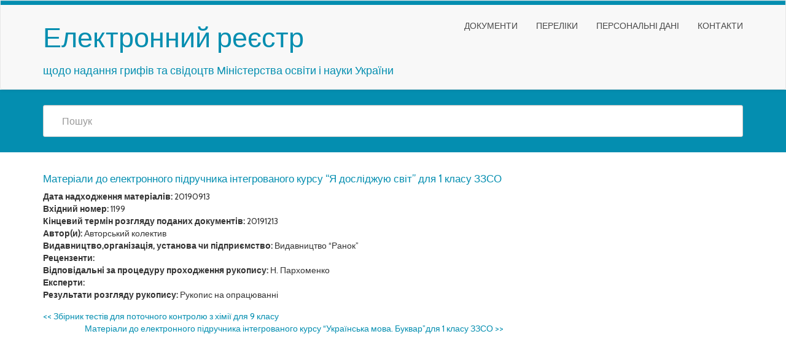

--- FILE ---
content_type: text/html; charset=UTF-8
request_url: https://gryf.imzo.gov.ua/2019/09/23/materialy-do-elektronnogo-pidruchnyka-integrovanogo-kursu-ya-doslidzhuyu-svit-dlya-1-klasu-zzso/
body_size: 16842
content:
<!DOCTYPE html>
<html lang="uk" class="no-js">
<head>
<meta charset="UTF-8" />
<meta name="viewport" content="width=device-width, initial-scale=1.0">

<link rel="pingback" href="https://gryf.imzo.gov.ua/xmlrpc.php">
<title>Матеріали до електронного підручника інтегрованого курсу “Я досліджую світ” для 1 класу ЗЗСО &#8211; Електронний реєстр</title>
<link rel='dns-prefetch' href='//fonts.googleapis.com' />
<link rel='dns-prefetch' href='//s.w.org' />
<link rel="alternate" type="application/rss+xml" title="Електронний реєстр &raquo; стрічка" href="https://gryf.imzo.gov.ua/feed/" />
<link rel="alternate" type="application/rss+xml" title="Електронний реєстр &raquo; Канал коментарів" href="https://gryf.imzo.gov.ua/comments/feed/" />
		<script type="text/javascript">
			window._wpemojiSettings = {"baseUrl":"https:\/\/s.w.org\/images\/core\/emoji\/12.0.0-1\/72x72\/","ext":".png","svgUrl":"https:\/\/s.w.org\/images\/core\/emoji\/12.0.0-1\/svg\/","svgExt":".svg","source":{"concatemoji":"https:\/\/gryf.imzo.gov.ua\/wp-includes\/js\/wp-emoji-release.min.js?ver=5.2.21"}};
			!function(e,a,t){var n,r,o,i=a.createElement("canvas"),p=i.getContext&&i.getContext("2d");function s(e,t){var a=String.fromCharCode;p.clearRect(0,0,i.width,i.height),p.fillText(a.apply(this,e),0,0);e=i.toDataURL();return p.clearRect(0,0,i.width,i.height),p.fillText(a.apply(this,t),0,0),e===i.toDataURL()}function c(e){var t=a.createElement("script");t.src=e,t.defer=t.type="text/javascript",a.getElementsByTagName("head")[0].appendChild(t)}for(o=Array("flag","emoji"),t.supports={everything:!0,everythingExceptFlag:!0},r=0;r<o.length;r++)t.supports[o[r]]=function(e){if(!p||!p.fillText)return!1;switch(p.textBaseline="top",p.font="600 32px Arial",e){case"flag":return s([55356,56826,55356,56819],[55356,56826,8203,55356,56819])?!1:!s([55356,57332,56128,56423,56128,56418,56128,56421,56128,56430,56128,56423,56128,56447],[55356,57332,8203,56128,56423,8203,56128,56418,8203,56128,56421,8203,56128,56430,8203,56128,56423,8203,56128,56447]);case"emoji":return!s([55357,56424,55356,57342,8205,55358,56605,8205,55357,56424,55356,57340],[55357,56424,55356,57342,8203,55358,56605,8203,55357,56424,55356,57340])}return!1}(o[r]),t.supports.everything=t.supports.everything&&t.supports[o[r]],"flag"!==o[r]&&(t.supports.everythingExceptFlag=t.supports.everythingExceptFlag&&t.supports[o[r]]);t.supports.everythingExceptFlag=t.supports.everythingExceptFlag&&!t.supports.flag,t.DOMReady=!1,t.readyCallback=function(){t.DOMReady=!0},t.supports.everything||(n=function(){t.readyCallback()},a.addEventListener?(a.addEventListener("DOMContentLoaded",n,!1),e.addEventListener("load",n,!1)):(e.attachEvent("onload",n),a.attachEvent("onreadystatechange",function(){"complete"===a.readyState&&t.readyCallback()})),(n=t.source||{}).concatemoji?c(n.concatemoji):n.wpemoji&&n.twemoji&&(c(n.twemoji),c(n.wpemoji)))}(window,document,window._wpemojiSettings);
		</script>
		<style type="text/css">
img.wp-smiley,
img.emoji {
	display: inline !important;
	border: none !important;
	box-shadow: none !important;
	height: 1em !important;
	width: 1em !important;
	margin: 0 .07em !important;
	vertical-align: -0.1em !important;
	background: none !important;
	padding: 0 !important;
}
</style>
	<link rel='stylesheet' id='wp-block-library-css'  href='https://gryf.imzo.gov.ua/wp-includes/css/dist/block-library/style.min.css?ver=5.2.21' type='text/css' media='all' />
<link rel='stylesheet' id='contact-form-7-css'  href='https://gryf.imzo.gov.ua/wp-content/plugins/contact-form-7/includes/css/styles.css?ver=5.1.6' type='text/css' media='all' />
<link rel='stylesheet' id='wp-pagenavi-css'  href='https://gryf.imzo.gov.ua/wp-content/plugins/wp-pagenavi/pagenavi-css.css?ver=2.70' type='text/css' media='all' />
<link rel='stylesheet' id='megamenu-css'  href='https://gryf.imzo.gov.ua/wp-content/uploads/maxmegamenu/style.css?ver=0ce713' type='text/css' media='all' />
<link rel='stylesheet' id='dashicons-css'  href='https://gryf.imzo.gov.ua/wp-includes/css/dashicons.min.css?ver=5.2.21' type='text/css' media='all' />
<link rel='stylesheet' id='google-fonts-open-sans-css'  href='//fonts.googleapis.com/css?family=Open+Sans&#038;ver=5.2.21' type='text/css' media='all' />
<link rel='stylesheet' id='google-fonts-lato-css'  href='//fonts.googleapis.com/css?family=Lato&#038;ver=5.2.21' type='text/css' media='all' />
<link rel='stylesheet' id='google-fonts-cabin-css'  href='//fonts.googleapis.com/css?family=Cabin&#038;ver=5.2.21' type='text/css' media='all' />
<link rel='stylesheet' id='bootstrap-css'  href='https://gryf.imzo.gov.ua/wp-content/themes/mywiki/css/bootstrap.css?ver=5.2.21' type='text/css' media='all' />
<link rel='stylesheet' id='font-awesome-css'  href='https://gryf.imzo.gov.ua/wp-content/themes/mywiki/css/font-awesome.css?ver=5.2.21' type='text/css' media='all' />
<link rel='stylesheet' id='mywiki-style-css'  href='https://gryf.imzo.gov.ua/wp-content/themes/mywiki/style.css?ver=5.2.21' type='text/css' media='all' />
<script type='text/javascript' src='https://gryf.imzo.gov.ua/wp-includes/js/jquery/jquery.js?ver=1.12.4-wp'></script>
<script type='text/javascript' src='https://gryf.imzo.gov.ua/wp-includes/js/jquery/jquery-migrate.min.js?ver=1.4.1'></script>
<script type='text/javascript' src='https://gryf.imzo.gov.ua/wp-content/themes/mywiki/js/bootstrap.js?ver=3.0.1'></script>
<script type='text/javascript' src='https://gryf.imzo.gov.ua/wp-content/themes/mywiki/js/ajaxsearch.js?ver=1.0.0'></script>
<script type='text/javascript'>
/* <![CDATA[ */
var my_ajax = {"ajaxurl":"https:\/\/gryf.imzo.gov.ua\/wp-admin\/admin-ajax.php"};
/* ]]> */
</script>
<script type='text/javascript' src='https://gryf.imzo.gov.ua/wp-content/themes/mywiki/js/general.js?ver=5.2.21'></script>
<link rel='https://api.w.org/' href='https://gryf.imzo.gov.ua/wp-json/' />
<link rel="EditURI" type="application/rsd+xml" title="RSD" href="https://gryf.imzo.gov.ua/xmlrpc.php?rsd" />
<link rel="wlwmanifest" type="application/wlwmanifest+xml" href="https://gryf.imzo.gov.ua/wp-includes/wlwmanifest.xml" /> 
<link rel='prev' title='Збірник тестів для поточного контролю з хімії для 9 класу' href='https://gryf.imzo.gov.ua/2019/09/23/zbirnyk-testiv-dlya-potochnogo-kontrolyu-z-himiyi-dlya-9-klasu/' />
<link rel='next' title='Матеріали до електронного підручника інтегрованого курсу “Українська мова. Буквар”для 1 класу ЗЗСО' href='https://gryf.imzo.gov.ua/2019/09/23/materialy-do-elektronnogo-pidruchnyka-integrovanogo-kursu-ukrayinska-mova-bukvardlya-1-klasu-zzso/' />
<meta name="generator" content="WordPress 5.2.21" />
<link rel="canonical" href="https://gryf.imzo.gov.ua/2019/09/23/materialy-do-elektronnogo-pidruchnyka-integrovanogo-kursu-ya-doslidzhuyu-svit-dlya-1-klasu-zzso/" />
<link rel='shortlink' href='https://gryf.imzo.gov.ua/?p=14042' />
<link rel="alternate" type="application/json+oembed" href="https://gryf.imzo.gov.ua/wp-json/oembed/1.0/embed?url=https%3A%2F%2Fgryf.imzo.gov.ua%2F2019%2F09%2F23%2Fmaterialy-do-elektronnogo-pidruchnyka-integrovanogo-kursu-ya-doslidzhuyu-svit-dlya-1-klasu-zzso%2F" />
<link rel="alternate" type="text/xml+oembed" href="https://gryf.imzo.gov.ua/wp-json/oembed/1.0/embed?url=https%3A%2F%2Fgryf.imzo.gov.ua%2F2019%2F09%2F23%2Fmaterialy-do-elektronnogo-pidruchnyka-integrovanogo-kursu-ya-doslidzhuyu-svit-dlya-1-klasu-zzso%2F&#038;format=xml" />
	<style type="text/css" id="mywiki-header-css">
			.site-title a {
			color: #666666;
		}
		</style>
	<style type="text/css">/** Mega Menu CSS: fs **/</style>
</head>
<body class="post-template-default single single-post postid-14042 single-format-standard mega-menu-max-mega-menu-1 mega-menu-max-mega-menu-3 mega-menu-max-mega-menu-4 mega-menu-max-mega-menu-5 mega-menu-max-mega-menu-6 mega-menu-max-mega-menu-7 mega-menu-max-mega-menu-8 mega-menu-max-mega-menu-9 mega-menu-max-mega-menu-10 mega-menu-max-mega-menu-11 mega-menu-max-mega-menu-12">
<div id="wrap">
<header role="banner">
  <div id="inner-header" class="clearfix">
    <div class="navbar navbar-default top-bg">
      <div class="container" id="navbarcont">
        <div class="row">
        <div class="nav-container col-md-9">
          <nav role="navigation">
            <div class="navbar-header">
              <button type="button" class="navbar-toggle" data-toggle="collapse" data-target=".navbar-collapse"> <span class="icon-bar"></span> <span class="icon-bar"></span> <span class="icon-bar"></span> </button>
                            <a class="navbar-brand logo" id="logo" title="щодо надання грифів та свідоцтв  Міністерства освіти і науки України" href="https://gryf.imzo.gov.ua/">
                <p><span class="header-text">Електронний реєстр</span></p>
                <h4><span class="header-description-text">щодо надання грифів та свідоцтв  Міністерства освіти і науки України</span></h4>
              </a>
                          </div>
            <!-- end .navbar-header -->
          </nav>
        </div>
        <div class="navbar-collapse collapse top-menu">
          <div class="menu-primary-navigation-container"><ul id="menu" class="nav navbar-nav navbar-right mywiki-header-menu"><li id="menu-item-3440" class="menu-item menu-item-type-post_type menu-item-object-page menu-item-3440"><a title="нормативна база" href="https://gryf.imzo.gov.ua/dokumenti/">Документи</a></li>
<li id="menu-item-5151" class="menu-item menu-item-type-post_type menu-item-object-page menu-item-5151"><a href="https://gryf.imzo.gov.ua/pereliki/">Переліки</a></li>
<li id="menu-item-3792" class="menu-item menu-item-type-post_type menu-item-object-page menu-item-3792"><a href="https://gryf.imzo.gov.ua/personalni-dani/">Персональні дані</a></li>
<li id="menu-item-3446" class="menu-item menu-item-type-post_type menu-item-object-page menu-item-3446"><a href="https://gryf.imzo.gov.ua/kontakti/">Контакти</a></li>
</ul></div>        </div>
        <!-- end .nav-container -->
        </div>  
      </div>
      <!-- end #navcont -->
    </div>
    <!-- end .navbar --> 
  </div>
  <!-- end #inner-header --> 
</header>
<!-- end header -->
<div class="searchwrap ">
  <div class="container" id="search-main">
    <div class="row">
      <form class="asholder search-main col-md-12 col-sm-12 col-xs-12" role="search" method="get" id="searchformtop" action="https://gryf.imzo.gov.ua">        
          <div class="input-group" id="suggest">
            <input name="s" id="s" type="text" onKeyUp="suggest(this.value);" onBlur="fill();" class="search-query form-control pull-right" autocomplete="off" placeholder="Пошук" data-provide="typeahead" data-items="4" data-source=''>
            <div class="suggestionsbox" id="suggestions" style="display: none;"> <img src="https://gryf.imzo.gov.ua/wp-content/themes/mywiki/img/arrow1.png" height="18" width="27" class="upArrow" alt="upArrow" />
              <div class="suggestionlist" id="suggestionslist"></div>
            </div>        
        </div>
      </form>
    </div>
  </div>
</div>
<div class="container " id="maincnot"><div id="content" class="row">
  <div id="main" class="col-sm-8 clearfix" role="main">
    <div id="home-main" class="home-main home mywiki-post">
      			<p></p>
      <article id="post-14042" class="clearfix post-14042 post type-post status-publish format-standard hentry category-1-klas category-285 category-pochatkova-shkola category-rukopisi category-ya-doslidzhuyu-svit-pochatkova-shkola" role="article" itemscope>
        <header>
            <header>
                <h4 class="cat-title">
                  Матеріали до електронного підручника інтегрованого курсу “Я досліджую світ” для 1 класу ЗЗСО                </h4>
              </div>
            </header>            
            <article id="post-14042" class="clearfix post-14042 post type-post status-publish format-standard hentry category-1-klas category-285 category-pochatkova-shkola category-rukopisi category-ya-doslidzhuyu-svit-pochatkova-shkola" role="article">
              <header>
              <div class="single-page">
                <div class="meta nopadding">
                  <time class="sprite date-icon" datetime="Вер-23-2019" pubdate>
					  <strong>  Дата надходження матеріалів: </strong>  20190913 
					  &nbsp;
					 </br>
                 <strong> Вхідний номер: </strong>  1199 
					</br>
					 <strong> Кінцевий термін розгляду поданих документів: </strong> 20191213 
				  </br>
					 <strong> Автор(и): </strong> Авторський колектив      				  </br>
					  <strong> Видавництво,організація, установа чи підприємство: </strong> Видавництво “Ранок”				</br>
					  <strong> Рецензенти: </strong> 		  </br>
					  <strong> Відповідальні за процедуру проходження рукопису:</strong>  Н. Пархоменко		</br>
					  <strong> Експерти: </strong>  	  </br>
					 <strong>  Результати розгляду рукопису: </strong> Рукопис на опрацюванні	</br>
									  
					  
                  </time>                  
                                
                  </span> 
                </div>
               </div> 
              </header>
              <!-- end article header -->
              <section class="post_content">
                              </section>
              <!-- end article section -->
            </article>
        </header>
      </article>
      <!-- end article -->
            <nav class="mywiki-nav">
          <span class="mywiki-nav-previous"><a href="https://gryf.imzo.gov.ua/2019/09/23/zbirnyk-testiv-dlya-potochnogo-kontrolyu-z-himiyi-dlya-9-klasu/" rel="prev"><span><< </span> Збірник тестів для поточного контролю з хімії для 9 класу</a></span>
          <span class="mywiki-nav-next"><a href="https://gryf.imzo.gov.ua/2019/09/23/materialy-do-elektronnogo-pidruchnyka-integrovanogo-kursu-ukrayinska-mova-bukvardlya-1-klasu-zzso/" rel="next">Матеріали до електронного підручника інтегрованого курсу “Українська мова. Буквар”для 1 класу ЗЗСО <span>>> </span></a></span>
		  </nav>
    </div>
	<div class="clearfix"></div>
  </div>
  <!-- end #main -->
  <div id="sidebar1" class="fluid-sidebar sidebar col-sm-4 border-left margin-bottom" role="complementary">
  </div>
</div>
<!-- end #content -->
</div>
<hr /><footer role="contentinfo" id="footer">  
  <div id="inner-footer" class="clearfix container padding-top-bottom">
  		<div id="widget-footer" class="clearfix row">
    	<div class="col-md-4">
		                     </div>
         <div class="col-md-4">
		          		</div>
        <div class="col-md-4">
		          		</div>
    </div>
        <nav class="footer-menu-nav">
     	<ul class="footer-nav nav navbar-nav">
        	                                                </ul>
    </nav>
    <p class="attribution">
	     <a href="http://fasterthemes.com/wordpress-themes/mywiki" target="_blank"> </a>     </p>
</footer>
    
  </div>
  <!-- end #inner-footer -->
<!-- end footer -->
<!-- end #maincont .container --> 
<script type='text/javascript'>
/* <![CDATA[ */
var wpcf7 = {"apiSettings":{"root":"https:\/\/gryf.imzo.gov.ua\/wp-json\/contact-form-7\/v1","namespace":"contact-form-7\/v1"}};
/* ]]> */
</script>
<script type='text/javascript' src='https://gryf.imzo.gov.ua/wp-content/plugins/contact-form-7/includes/js/scripts.js?ver=5.1.6'></script>
<script type='text/javascript' src='https://gryf.imzo.gov.ua/wp-includes/js/comment-reply.min.js?ver=5.2.21'></script>
<script type='text/javascript' src='https://gryf.imzo.gov.ua/wp-includes/js/hoverIntent.min.js?ver=1.8.1'></script>
<script type='text/javascript'>
/* <![CDATA[ */
var megamenu = {"timeout":"300","interval":"100"};
/* ]]> */
</script>
<script type='text/javascript' src='https://gryf.imzo.gov.ua/wp-content/plugins/megamenu/js/maxmegamenu.js?ver=2.9.4'></script>
<script type='text/javascript' src='https://gryf.imzo.gov.ua/wp-includes/js/wp-embed.min.js?ver=5.2.21'></script>
</body>
</html>